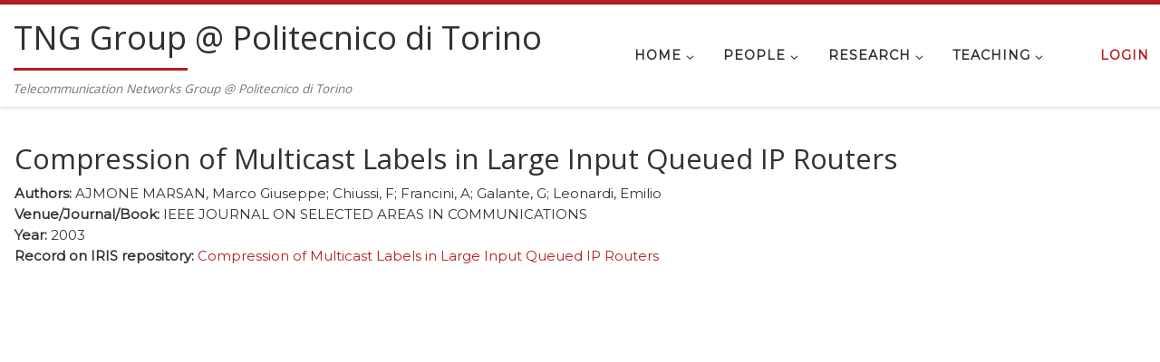

--- FILE ---
content_type: text/html; charset=UTF-8
request_url: https://www.telematica.polito.it/publication/compression-of-multicast-labels-in-large-input-queued-ip-routers-2/
body_size: 48533
content:
<!DOCTYPE html>
<!--[if IE 7]>
<html class="ie ie7" lang="en-US">
<![endif]-->
<!--[if IE 8]>
<html class="ie ie8" lang="en-US">
<![endif]-->
<!--[if !(IE 7) | !(IE 8)  ]><!-->
<html lang="en-US" class="no-js">
<!--<![endif]-->
  <head>
  <meta charset="UTF-8" />
  <meta http-equiv="X-UA-Compatible" content="IE=EDGE" />
  <meta name="viewport" content="width=device-width, initial-scale=1.0" />
  <link rel="profile"  href="https://gmpg.org/xfn/11" />
  <link rel="pingback" href="https://www.telematica.polito.it/wp/xmlrpc.php" />
<script>(function(html){html.className = html.className.replace(/\bno-js\b/,'js')})(document.documentElement);</script>
<title>Compression of Multicast Labels in Large Input Queued IP Routers &#8211; TNG Group @ Politecnico di Torino</title>
<meta name='robots' content='max-image-preview:large' />
<link rel='dns-prefetch' href='//fonts.googleapis.com' />
<link rel='dns-prefetch' href='//s.w.org' />
<link rel="alternate" type="application/rss+xml" title="TNG Group @ Politecnico di Torino &raquo; Feed" href="https://www.telematica.polito.it/feed/" />
<link rel="alternate" type="application/rss+xml" title="TNG Group @ Politecnico di Torino &raquo; Comments Feed" href="https://www.telematica.polito.it/comments/feed/" />
<link rel="alternate" type="application/rss+xml" title="TNG Group @ Politecnico di Torino &raquo; Compression of Multicast Labels in Large Input Queued IP Routers Comments Feed" href="https://www.telematica.polito.it/publication/compression-of-multicast-labels-in-large-input-queued-ip-routers-2/feed/" />
<script>
window._wpemojiSettings = {"baseUrl":"https:\/\/s.w.org\/images\/core\/emoji\/14.0.0\/72x72\/","ext":".png","svgUrl":"https:\/\/s.w.org\/images\/core\/emoji\/14.0.0\/svg\/","svgExt":".svg","source":{"concatemoji":"https:\/\/www.telematica.polito.it\/wp\/wp-includes\/js\/wp-emoji-release.min.js?ver=6.0.1"}};
/*! This file is auto-generated */
!function(e,a,t){var n,r,o,i=a.createElement("canvas"),p=i.getContext&&i.getContext("2d");function s(e,t){var a=String.fromCharCode,e=(p.clearRect(0,0,i.width,i.height),p.fillText(a.apply(this,e),0,0),i.toDataURL());return p.clearRect(0,0,i.width,i.height),p.fillText(a.apply(this,t),0,0),e===i.toDataURL()}function c(e){var t=a.createElement("script");t.src=e,t.defer=t.type="text/javascript",a.getElementsByTagName("head")[0].appendChild(t)}for(o=Array("flag","emoji"),t.supports={everything:!0,everythingExceptFlag:!0},r=0;r<o.length;r++)t.supports[o[r]]=function(e){if(!p||!p.fillText)return!1;switch(p.textBaseline="top",p.font="600 32px Arial",e){case"flag":return s([127987,65039,8205,9895,65039],[127987,65039,8203,9895,65039])?!1:!s([55356,56826,55356,56819],[55356,56826,8203,55356,56819])&&!s([55356,57332,56128,56423,56128,56418,56128,56421,56128,56430,56128,56423,56128,56447],[55356,57332,8203,56128,56423,8203,56128,56418,8203,56128,56421,8203,56128,56430,8203,56128,56423,8203,56128,56447]);case"emoji":return!s([129777,127995,8205,129778,127999],[129777,127995,8203,129778,127999])}return!1}(o[r]),t.supports.everything=t.supports.everything&&t.supports[o[r]],"flag"!==o[r]&&(t.supports.everythingExceptFlag=t.supports.everythingExceptFlag&&t.supports[o[r]]);t.supports.everythingExceptFlag=t.supports.everythingExceptFlag&&!t.supports.flag,t.DOMReady=!1,t.readyCallback=function(){t.DOMReady=!0},t.supports.everything||(n=function(){t.readyCallback()},a.addEventListener?(a.addEventListener("DOMContentLoaded",n,!1),e.addEventListener("load",n,!1)):(e.attachEvent("onload",n),a.attachEvent("onreadystatechange",function(){"complete"===a.readyState&&t.readyCallback()})),(e=t.source||{}).concatemoji?c(e.concatemoji):e.wpemoji&&e.twemoji&&(c(e.twemoji),c(e.wpemoji)))}(window,document,window._wpemojiSettings);
</script>
<style>
img.wp-smiley,
img.emoji {
	display: inline !important;
	border: none !important;
	box-shadow: none !important;
	height: 1em !important;
	width: 1em !important;
	margin: 0 0.07em !important;
	vertical-align: -0.1em !important;
	background: none !important;
	padding: 0 !important;
}
</style>
	<link rel='stylesheet' id='wp-block-library-css'  href='https://www.telematica.polito.it/wp/wp-includes/css/dist/block-library/style.min.css?ver=6.0.1' media='all' />
<style id='global-styles-inline-css'>
body{--wp--preset--color--black: #000000;--wp--preset--color--cyan-bluish-gray: #abb8c3;--wp--preset--color--white: #ffffff;--wp--preset--color--pale-pink: #f78da7;--wp--preset--color--vivid-red: #cf2e2e;--wp--preset--color--luminous-vivid-orange: #ff6900;--wp--preset--color--luminous-vivid-amber: #fcb900;--wp--preset--color--light-green-cyan: #7bdcb5;--wp--preset--color--vivid-green-cyan: #00d084;--wp--preset--color--pale-cyan-blue: #8ed1fc;--wp--preset--color--vivid-cyan-blue: #0693e3;--wp--preset--color--vivid-purple: #9b51e0;--wp--preset--gradient--vivid-cyan-blue-to-vivid-purple: linear-gradient(135deg,rgba(6,147,227,1) 0%,rgb(155,81,224) 100%);--wp--preset--gradient--light-green-cyan-to-vivid-green-cyan: linear-gradient(135deg,rgb(122,220,180) 0%,rgb(0,208,130) 100%);--wp--preset--gradient--luminous-vivid-amber-to-luminous-vivid-orange: linear-gradient(135deg,rgba(252,185,0,1) 0%,rgba(255,105,0,1) 100%);--wp--preset--gradient--luminous-vivid-orange-to-vivid-red: linear-gradient(135deg,rgba(255,105,0,1) 0%,rgb(207,46,46) 100%);--wp--preset--gradient--very-light-gray-to-cyan-bluish-gray: linear-gradient(135deg,rgb(238,238,238) 0%,rgb(169,184,195) 100%);--wp--preset--gradient--cool-to-warm-spectrum: linear-gradient(135deg,rgb(74,234,220) 0%,rgb(151,120,209) 20%,rgb(207,42,186) 40%,rgb(238,44,130) 60%,rgb(251,105,98) 80%,rgb(254,248,76) 100%);--wp--preset--gradient--blush-light-purple: linear-gradient(135deg,rgb(255,206,236) 0%,rgb(152,150,240) 100%);--wp--preset--gradient--blush-bordeaux: linear-gradient(135deg,rgb(254,205,165) 0%,rgb(254,45,45) 50%,rgb(107,0,62) 100%);--wp--preset--gradient--luminous-dusk: linear-gradient(135deg,rgb(255,203,112) 0%,rgb(199,81,192) 50%,rgb(65,88,208) 100%);--wp--preset--gradient--pale-ocean: linear-gradient(135deg,rgb(255,245,203) 0%,rgb(182,227,212) 50%,rgb(51,167,181) 100%);--wp--preset--gradient--electric-grass: linear-gradient(135deg,rgb(202,248,128) 0%,rgb(113,206,126) 100%);--wp--preset--gradient--midnight: linear-gradient(135deg,rgb(2,3,129) 0%,rgb(40,116,252) 100%);--wp--preset--duotone--dark-grayscale: url('#wp-duotone-dark-grayscale');--wp--preset--duotone--grayscale: url('#wp-duotone-grayscale');--wp--preset--duotone--purple-yellow: url('#wp-duotone-purple-yellow');--wp--preset--duotone--blue-red: url('#wp-duotone-blue-red');--wp--preset--duotone--midnight: url('#wp-duotone-midnight');--wp--preset--duotone--magenta-yellow: url('#wp-duotone-magenta-yellow');--wp--preset--duotone--purple-green: url('#wp-duotone-purple-green');--wp--preset--duotone--blue-orange: url('#wp-duotone-blue-orange');--wp--preset--font-size--small: 13px;--wp--preset--font-size--medium: 20px;--wp--preset--font-size--large: 36px;--wp--preset--font-size--x-large: 42px;}.has-black-color{color: var(--wp--preset--color--black) !important;}.has-cyan-bluish-gray-color{color: var(--wp--preset--color--cyan-bluish-gray) !important;}.has-white-color{color: var(--wp--preset--color--white) !important;}.has-pale-pink-color{color: var(--wp--preset--color--pale-pink) !important;}.has-vivid-red-color{color: var(--wp--preset--color--vivid-red) !important;}.has-luminous-vivid-orange-color{color: var(--wp--preset--color--luminous-vivid-orange) !important;}.has-luminous-vivid-amber-color{color: var(--wp--preset--color--luminous-vivid-amber) !important;}.has-light-green-cyan-color{color: var(--wp--preset--color--light-green-cyan) !important;}.has-vivid-green-cyan-color{color: var(--wp--preset--color--vivid-green-cyan) !important;}.has-pale-cyan-blue-color{color: var(--wp--preset--color--pale-cyan-blue) !important;}.has-vivid-cyan-blue-color{color: var(--wp--preset--color--vivid-cyan-blue) !important;}.has-vivid-purple-color{color: var(--wp--preset--color--vivid-purple) !important;}.has-black-background-color{background-color: var(--wp--preset--color--black) !important;}.has-cyan-bluish-gray-background-color{background-color: var(--wp--preset--color--cyan-bluish-gray) !important;}.has-white-background-color{background-color: var(--wp--preset--color--white) !important;}.has-pale-pink-background-color{background-color: var(--wp--preset--color--pale-pink) !important;}.has-vivid-red-background-color{background-color: var(--wp--preset--color--vivid-red) !important;}.has-luminous-vivid-orange-background-color{background-color: var(--wp--preset--color--luminous-vivid-orange) !important;}.has-luminous-vivid-amber-background-color{background-color: var(--wp--preset--color--luminous-vivid-amber) !important;}.has-light-green-cyan-background-color{background-color: var(--wp--preset--color--light-green-cyan) !important;}.has-vivid-green-cyan-background-color{background-color: var(--wp--preset--color--vivid-green-cyan) !important;}.has-pale-cyan-blue-background-color{background-color: var(--wp--preset--color--pale-cyan-blue) !important;}.has-vivid-cyan-blue-background-color{background-color: var(--wp--preset--color--vivid-cyan-blue) !important;}.has-vivid-purple-background-color{background-color: var(--wp--preset--color--vivid-purple) !important;}.has-black-border-color{border-color: var(--wp--preset--color--black) !important;}.has-cyan-bluish-gray-border-color{border-color: var(--wp--preset--color--cyan-bluish-gray) !important;}.has-white-border-color{border-color: var(--wp--preset--color--white) !important;}.has-pale-pink-border-color{border-color: var(--wp--preset--color--pale-pink) !important;}.has-vivid-red-border-color{border-color: var(--wp--preset--color--vivid-red) !important;}.has-luminous-vivid-orange-border-color{border-color: var(--wp--preset--color--luminous-vivid-orange) !important;}.has-luminous-vivid-amber-border-color{border-color: var(--wp--preset--color--luminous-vivid-amber) !important;}.has-light-green-cyan-border-color{border-color: var(--wp--preset--color--light-green-cyan) !important;}.has-vivid-green-cyan-border-color{border-color: var(--wp--preset--color--vivid-green-cyan) !important;}.has-pale-cyan-blue-border-color{border-color: var(--wp--preset--color--pale-cyan-blue) !important;}.has-vivid-cyan-blue-border-color{border-color: var(--wp--preset--color--vivid-cyan-blue) !important;}.has-vivid-purple-border-color{border-color: var(--wp--preset--color--vivid-purple) !important;}.has-vivid-cyan-blue-to-vivid-purple-gradient-background{background: var(--wp--preset--gradient--vivid-cyan-blue-to-vivid-purple) !important;}.has-light-green-cyan-to-vivid-green-cyan-gradient-background{background: var(--wp--preset--gradient--light-green-cyan-to-vivid-green-cyan) !important;}.has-luminous-vivid-amber-to-luminous-vivid-orange-gradient-background{background: var(--wp--preset--gradient--luminous-vivid-amber-to-luminous-vivid-orange) !important;}.has-luminous-vivid-orange-to-vivid-red-gradient-background{background: var(--wp--preset--gradient--luminous-vivid-orange-to-vivid-red) !important;}.has-very-light-gray-to-cyan-bluish-gray-gradient-background{background: var(--wp--preset--gradient--very-light-gray-to-cyan-bluish-gray) !important;}.has-cool-to-warm-spectrum-gradient-background{background: var(--wp--preset--gradient--cool-to-warm-spectrum) !important;}.has-blush-light-purple-gradient-background{background: var(--wp--preset--gradient--blush-light-purple) !important;}.has-blush-bordeaux-gradient-background{background: var(--wp--preset--gradient--blush-bordeaux) !important;}.has-luminous-dusk-gradient-background{background: var(--wp--preset--gradient--luminous-dusk) !important;}.has-pale-ocean-gradient-background{background: var(--wp--preset--gradient--pale-ocean) !important;}.has-electric-grass-gradient-background{background: var(--wp--preset--gradient--electric-grass) !important;}.has-midnight-gradient-background{background: var(--wp--preset--gradient--midnight) !important;}.has-small-font-size{font-size: var(--wp--preset--font-size--small) !important;}.has-medium-font-size{font-size: var(--wp--preset--font-size--medium) !important;}.has-large-font-size{font-size: var(--wp--preset--font-size--large) !important;}.has-x-large-font-size{font-size: var(--wp--preset--font-size--x-large) !important;}
</style>
<link rel='stylesheet' id='czr-font-awesome-css'  href='https://www.telematica.polito.it/app/plugins/customizr-addons/assets/front/css/font-awesome.min.css?ver=CUZROMIZR_VER' media='all' />
<link rel='stylesheet' id='customizr-style-css'  href='https://www.telematica.polito.it/app/themes/customizr/style.css?ver=6.0.1' media='all' />
<link rel='stylesheet' id='customizr-child-style-css'  href='https://www.telematica.polito.it/app/themes/customizr-child/style.css?ver=6.0.1' media='all' />
<link rel='stylesheet' id='wpb-google-fonts-css'  href='https://fonts.googleapis.com/css?family=Montserrat&#038;ver=6.0.1' media='all' />
<link rel='stylesheet' id='customizr-main-css'  href='https://www.telematica.polito.it/app/themes/customizr/assets/front/css/style.min.css?ver=4.4.20' media='all' />
<style id='customizr-main-inline-css'>
::-moz-selection{background-color:#000000}::selection{background-color:#000000}a,.btn-skin:active,.btn-skin:focus,.btn-skin:hover,.btn-skin.inverted,.grid-container__classic .post-type__icon,.post-type__icon:hover .icn-format,.grid-container__classic .post-type__icon:hover .icn-format,[class*='grid-container__'] .entry-title a.czr-title:hover,input[type=checkbox]:checked::before{color:#000000}.czr-css-loader > div ,.btn-skin,.btn-skin:active,.btn-skin:focus,.btn-skin:hover,.btn-skin-h-dark,.btn-skin-h-dark.inverted:active,.btn-skin-h-dark.inverted:focus,.btn-skin-h-dark.inverted:hover{border-color:#000000}.tc-header.border-top{border-top-color:#000000}[class*='grid-container__'] .entry-title a:hover::after,.grid-container__classic .post-type__icon,.btn-skin,.btn-skin.inverted:active,.btn-skin.inverted:focus,.btn-skin.inverted:hover,.btn-skin-h-dark,.btn-skin-h-dark.inverted:active,.btn-skin-h-dark.inverted:focus,.btn-skin-h-dark.inverted:hover,.sidebar .widget-title::after,input[type=radio]:checked::before{background-color:#000000}.btn-skin-light:active,.btn-skin-light:focus,.btn-skin-light:hover,.btn-skin-light.inverted{color:#262626}input:not([type='submit']):not([type='button']):not([type='number']):not([type='checkbox']):not([type='radio']):focus,textarea:focus,.btn-skin-light,.btn-skin-light.inverted,.btn-skin-light:active,.btn-skin-light:focus,.btn-skin-light:hover,.btn-skin-light.inverted:active,.btn-skin-light.inverted:focus,.btn-skin-light.inverted:hover{border-color:#262626}.btn-skin-light,.btn-skin-light.inverted:active,.btn-skin-light.inverted:focus,.btn-skin-light.inverted:hover{background-color:#262626}.btn-skin-lightest:active,.btn-skin-lightest:focus,.btn-skin-lightest:hover,.btn-skin-lightest.inverted{color:#333333}.btn-skin-lightest,.btn-skin-lightest.inverted,.btn-skin-lightest:active,.btn-skin-lightest:focus,.btn-skin-lightest:hover,.btn-skin-lightest.inverted:active,.btn-skin-lightest.inverted:focus,.btn-skin-lightest.inverted:hover{border-color:#333333}.btn-skin-lightest,.btn-skin-lightest.inverted:active,.btn-skin-lightest.inverted:focus,.btn-skin-lightest.inverted:hover{background-color:#333333}.pagination,a:hover,a:focus,a:active,.btn-skin-dark:active,.btn-skin-dark:focus,.btn-skin-dark:hover,.btn-skin-dark.inverted,.btn-skin-dark-oh:active,.btn-skin-dark-oh:focus,.btn-skin-dark-oh:hover,.post-info a:not(.btn):hover,.grid-container__classic .post-type__icon .icn-format,[class*='grid-container__'] .hover .entry-title a,.widget-area a:not(.btn):hover,a.czr-format-link:hover,.format-link.hover a.czr-format-link,button[type=submit]:hover,button[type=submit]:active,button[type=submit]:focus,input[type=submit]:hover,input[type=submit]:active,input[type=submit]:focus,.tabs .nav-link:hover,.tabs .nav-link.active,.tabs .nav-link.active:hover,.tabs .nav-link.active:focus{color:#000000}.grid-container__classic.tc-grid-border .grid__item,.btn-skin-dark,.btn-skin-dark.inverted,button[type=submit],input[type=submit],.btn-skin-dark:active,.btn-skin-dark:focus,.btn-skin-dark:hover,.btn-skin-dark.inverted:active,.btn-skin-dark.inverted:focus,.btn-skin-dark.inverted:hover,.btn-skin-h-dark:active,.btn-skin-h-dark:focus,.btn-skin-h-dark:hover,.btn-skin-h-dark.inverted,.btn-skin-h-dark.inverted,.btn-skin-h-dark.inverted,.btn-skin-dark-oh:active,.btn-skin-dark-oh:focus,.btn-skin-dark-oh:hover,.btn-skin-dark-oh.inverted:active,.btn-skin-dark-oh.inverted:focus,.btn-skin-dark-oh.inverted:hover,button[type=submit]:hover,button[type=submit]:active,button[type=submit]:focus,input[type=submit]:hover,input[type=submit]:active,input[type=submit]:focus{border-color:#000000}.btn-skin-dark,.btn-skin-dark.inverted:active,.btn-skin-dark.inverted:focus,.btn-skin-dark.inverted:hover,.btn-skin-h-dark:active,.btn-skin-h-dark:focus,.btn-skin-h-dark:hover,.btn-skin-h-dark.inverted,.btn-skin-h-dark.inverted,.btn-skin-h-dark.inverted,.btn-skin-dark-oh.inverted:active,.btn-skin-dark-oh.inverted:focus,.btn-skin-dark-oh.inverted:hover,.grid-container__classic .post-type__icon:hover,button[type=submit],input[type=submit],.czr-link-hover-underline .widgets-list-layout-links a:not(.btn)::before,.czr-link-hover-underline .widget_archive a:not(.btn)::before,.czr-link-hover-underline .widget_nav_menu a:not(.btn)::before,.czr-link-hover-underline .widget_rss ul a:not(.btn)::before,.czr-link-hover-underline .widget_recent_entries a:not(.btn)::before,.czr-link-hover-underline .widget_categories a:not(.btn)::before,.czr-link-hover-underline .widget_meta a:not(.btn)::before,.czr-link-hover-underline .widget_recent_comments a:not(.btn)::before,.czr-link-hover-underline .widget_pages a:not(.btn)::before,.czr-link-hover-underline .widget_calendar a:not(.btn)::before,[class*='grid-container__'] .hover .entry-title a::after,a.czr-format-link::before,.comment-author a::before,.comment-link::before,.tabs .nav-link.active::before{background-color:#000000}.btn-skin-dark-shaded:active,.btn-skin-dark-shaded:focus,.btn-skin-dark-shaded:hover,.btn-skin-dark-shaded.inverted{background-color:rgba(0,0,0,0.2)}.btn-skin-dark-shaded,.btn-skin-dark-shaded.inverted:active,.btn-skin-dark-shaded.inverted:focus,.btn-skin-dark-shaded.inverted:hover{background-color:rgba(0,0,0,0.8)}.navbar-brand,.header-tagline,h1,h2,h3,.tc-dropcap { font-family : 'Open Sans'; }
body { font-family : 'Open Sans'; }

.tc-header.border-top { border-top-width: 5px; border-top-style: solid }
#czr-push-footer { display: none; visibility: hidden; }
        .czr-sticky-footer #czr-push-footer.sticky-footer-enabled { display: block; }
        
</style>
<script src='https://www.telematica.polito.it/wp/wp-includes/js/jquery/jquery.min.js?ver=3.6.0' id='jquery-core-js'></script>
<script src='https://www.telematica.polito.it/wp/wp-includes/js/jquery/jquery-migrate.min.js?ver=3.3.2' id='jquery-migrate-js'></script>
<script src='https://www.telematica.polito.it/app/themes/customizr/assets/front/js/libs/modernizr.min.js?ver=4.4.20' id='modernizr-js'></script>
<script src='https://www.telematica.polito.it/wp/wp-includes/js/underscore.min.js?ver=1.13.3' id='underscore-js'></script>
<script id='tc-scripts-js-extra'>
var CZRParams = {"assetsPath":"https:\/\/www.telematica.polito.it\/app\/themes\/customizr\/assets\/front\/","mainScriptUrl":"https:\/\/www.telematica.polito.it\/app\/themes\/customizr\/assets\/front\/js\/tc-scripts.min.js?4.4.20","deferFontAwesome":"1","fontAwesomeUrl":"https:\/\/www.telematica.polito.it\/app\/themes\/customizr\/assets\/shared\/fonts\/fa\/css\/fontawesome-all.min.css?4.4.20","_disabled":[],"centerSliderImg":"1","isLightBoxEnabled":"1","SmoothScroll":{"Enabled":true,"Options":{"touchpadSupport":false}},"isAnchorScrollEnabled":"","anchorSmoothScrollExclude":{"simple":["[class*=edd]",".carousel-control","[data-toggle=\"modal\"]","[data-toggle=\"dropdown\"]","[data-toggle=\"czr-dropdown\"]","[data-toggle=\"tooltip\"]","[data-toggle=\"popover\"]","[data-toggle=\"collapse\"]","[data-toggle=\"czr-collapse\"]","[data-toggle=\"tab\"]","[data-toggle=\"pill\"]","[data-toggle=\"czr-pill\"]","[class*=upme]","[class*=um-]"],"deep":{"classes":[],"ids":[]}},"timerOnScrollAllBrowsers":"1","centerAllImg":"1","HasComments":"","LoadModernizr":"1","stickyHeader":"","extLinksStyle":"","extLinksTargetExt":"","extLinksSkipSelectors":{"classes":["btn","button"],"ids":[]},"dropcapEnabled":"","dropcapWhere":{"post":"","page":""},"dropcapMinWords":"","dropcapSkipSelectors":{"tags":["IMG","IFRAME","H1","H2","H3","H4","H5","H6","BLOCKQUOTE","UL","OL"],"classes":["btn"],"id":[]},"imgSmartLoadEnabled":"","imgSmartLoadOpts":{"parentSelectors":["[class*=grid-container], .article-container",".__before_main_wrapper",".widget-front",".post-related-articles",".tc-singular-thumbnail-wrapper",".sek-module-inner"],"opts":{"excludeImg":[".tc-holder-img"]}},"imgSmartLoadsForSliders":"1","pluginCompats":[],"isWPMobile":"","menuStickyUserSettings":{"desktop":"stick_up","mobile":"stick_up"},"adminAjaxUrl":"https:\/\/www.telematica.polito.it\/wp\/wp-admin\/admin-ajax.php","ajaxUrl":"https:\/\/www.telematica.polito.it\/?czrajax=1","frontNonce":{"id":"CZRFrontNonce","handle":"533450ce72"},"isDevMode":"","isModernStyle":"1","i18n":{"Permanently dismiss":"Permanently dismiss"},"frontNotifications":{"welcome":{"enabled":false,"content":"","dismissAction":"dismiss_welcome_note_front"}},"preloadGfonts":"1","googleFonts":"Open+Sans","version":"4.4.20"};
</script>
<script src='https://www.telematica.polito.it/app/themes/customizr/assets/front/js/tc-scripts.min.js?ver=4.4.20' id='tc-scripts-js' defer></script>
<link rel="https://api.w.org/" href="https://www.telematica.polito.it/wp-json/" /><link rel="alternate" type="application/json" href="https://www.telematica.polito.it/wp-json/wp/v2/publication/10269" /><link rel="EditURI" type="application/rsd+xml" title="RSD" href="https://www.telematica.polito.it/wp/xmlrpc.php?rsd" />
<link rel="wlwmanifest" type="application/wlwmanifest+xml" href="https://www.telematica.polito.it/wp/wp-includes/wlwmanifest.xml" /> 
<meta name="generator" content="WordPress 6.0.1" />
<link rel="canonical" href="https://www.telematica.polito.it/publication/compression-of-multicast-labels-in-large-input-queued-ip-routers-2/" />
<link rel='shortlink' href='https://www.telematica.polito.it/?p=10269' />
<link rel="alternate" type="application/json+oembed" href="https://www.telematica.polito.it/wp-json/oembed/1.0/embed?url=https%3A%2F%2Fwww.telematica.polito.it%2Fpublication%2Fcompression-of-multicast-labels-in-large-input-queued-ip-routers-2%2F" />
<link rel="alternate" type="text/xml+oembed" href="https://www.telematica.polito.it/wp-json/oembed/1.0/embed?url=https%3A%2F%2Fwww.telematica.polito.it%2Fpublication%2Fcompression-of-multicast-labels-in-large-input-queued-ip-routers-2%2F&#038;format=xml" />
<!-- Stream WordPress user activity plugin v3.9.0 -->
              <link rel="preload" as="font" type="font/woff2" href="https://www.telematica.polito.it/app/themes/customizr/assets/shared/fonts/customizr/customizr.woff2?128396981" crossorigin="anonymous"/>
                  <style type="text/css">
        .entry-content.share { padding-right: 100px; min-height: 354px; /* share buttons height */ position: relative; }
        .entry.share .entry-inner { float: left; width: 100%; }
        /*  single : sharrre
        /* ------------------------------------ */
        .sharrre-container { float: right; width: 50px; padding: 0 10px; margin-right: -100px;
        -webkit-border-radius: 4px; border-radius: 4px; }
        .sharrre-container span { color: #aaa; display: block; text-align: center; text-transform: uppercase; font-size: 11px; }
        .sharrre { padding: 10px 0 0; }
        .sharrre .box { width: 50px; display: block; text-decoration: none;}
        .sharrre .count { background: #eee; color: #333; display: block; font-size: 15px; font-weight: 600; line-height: 30px; position: relative; text-align: center;
        -webkit-border-radius: 4px; border-radius: 4px; }
        .sharrre .count:after { content:''; display: block; position: absolute; left: 49%; width: 0; height: 0; border: solid 6px transparent; border-top-color: #eee; margin-left: -6px; bottom: -12px; }
        .sharrre .share { display: block; font-size: 28px; font-weight: 600; line-height: 32px; margin-top: 12px; padding: 0; text-align: center; text-decoration: none; }
        .sharrre .box .share,
        .sharrre .box .count { -webkit-transition: all .3s ease; transition: all .3s ease; }
        .sharrre .box:hover .share,
        .sharrre .box:hover .count { color: #444!important; }
        .sharrre#twitter .share,
        .sharrre#twitter .box .count { color: #00acee; }
        .sharrre#facebook .share,
        .sharrre#facebook .box .count { color: #3b5999; }
        .sharrre#googleplus .share,
        .sharrre#googleplus .box .count { color: #cd483c; }
        .sharrre#pinterest .share,
        .sharrre#pinterest .box .count { color: #ca2128; }
        @media only screen and (max-width: 767px) {
          /*.sharrre-container { position: relative; float: left; width: auto; padding: 0; margin: 20px 0 0; }
          .sharrre-container span { text-align: left; }
          .sharrre-container > div { float: left; margin-right: 10px; }*/
        }
        @media only screen and (max-width: 479px) {
          /* Don't display the sharre bar */
          .sharrre-container { display: none;}
          .entry-content.share { padding-right: 0; }
        }
      </style>
    		<style id="wp-custom-css">
			.primary-navbar__row {
	background-color : white;
} 		</style>
		</head>

  <body class="publication-template-default single single-publication postid-10269 wp-embed-responsive czr-link-hover-underline header-skin-light footer-skin-dark czr-no-sidebar tc-center-images czr-full-layout customizr-4-4-20-with-child-theme czr-sticky-footer">
    <svg xmlns="http://www.w3.org/2000/svg" viewBox="0 0 0 0" width="0" height="0" focusable="false" role="none" style="visibility: hidden; position: absolute; left: -9999px; overflow: hidden;" ><defs><filter id="wp-duotone-dark-grayscale"><feColorMatrix color-interpolation-filters="sRGB" type="matrix" values=" .299 .587 .114 0 0 .299 .587 .114 0 0 .299 .587 .114 0 0 .299 .587 .114 0 0 " /><feComponentTransfer color-interpolation-filters="sRGB" ><feFuncR type="table" tableValues="0 0.49803921568627" /><feFuncG type="table" tableValues="0 0.49803921568627" /><feFuncB type="table" tableValues="0 0.49803921568627" /><feFuncA type="table" tableValues="1 1" /></feComponentTransfer><feComposite in2="SourceGraphic" operator="in" /></filter></defs></svg><svg xmlns="http://www.w3.org/2000/svg" viewBox="0 0 0 0" width="0" height="0" focusable="false" role="none" style="visibility: hidden; position: absolute; left: -9999px; overflow: hidden;" ><defs><filter id="wp-duotone-grayscale"><feColorMatrix color-interpolation-filters="sRGB" type="matrix" values=" .299 .587 .114 0 0 .299 .587 .114 0 0 .299 .587 .114 0 0 .299 .587 .114 0 0 " /><feComponentTransfer color-interpolation-filters="sRGB" ><feFuncR type="table" tableValues="0 1" /><feFuncG type="table" tableValues="0 1" /><feFuncB type="table" tableValues="0 1" /><feFuncA type="table" tableValues="1 1" /></feComponentTransfer><feComposite in2="SourceGraphic" operator="in" /></filter></defs></svg><svg xmlns="http://www.w3.org/2000/svg" viewBox="0 0 0 0" width="0" height="0" focusable="false" role="none" style="visibility: hidden; position: absolute; left: -9999px; overflow: hidden;" ><defs><filter id="wp-duotone-purple-yellow"><feColorMatrix color-interpolation-filters="sRGB" type="matrix" values=" .299 .587 .114 0 0 .299 .587 .114 0 0 .299 .587 .114 0 0 .299 .587 .114 0 0 " /><feComponentTransfer color-interpolation-filters="sRGB" ><feFuncR type="table" tableValues="0.54901960784314 0.98823529411765" /><feFuncG type="table" tableValues="0 1" /><feFuncB type="table" tableValues="0.71764705882353 0.25490196078431" /><feFuncA type="table" tableValues="1 1" /></feComponentTransfer><feComposite in2="SourceGraphic" operator="in" /></filter></defs></svg><svg xmlns="http://www.w3.org/2000/svg" viewBox="0 0 0 0" width="0" height="0" focusable="false" role="none" style="visibility: hidden; position: absolute; left: -9999px; overflow: hidden;" ><defs><filter id="wp-duotone-blue-red"><feColorMatrix color-interpolation-filters="sRGB" type="matrix" values=" .299 .587 .114 0 0 .299 .587 .114 0 0 .299 .587 .114 0 0 .299 .587 .114 0 0 " /><feComponentTransfer color-interpolation-filters="sRGB" ><feFuncR type="table" tableValues="0 1" /><feFuncG type="table" tableValues="0 0.27843137254902" /><feFuncB type="table" tableValues="0.5921568627451 0.27843137254902" /><feFuncA type="table" tableValues="1 1" /></feComponentTransfer><feComposite in2="SourceGraphic" operator="in" /></filter></defs></svg><svg xmlns="http://www.w3.org/2000/svg" viewBox="0 0 0 0" width="0" height="0" focusable="false" role="none" style="visibility: hidden; position: absolute; left: -9999px; overflow: hidden;" ><defs><filter id="wp-duotone-midnight"><feColorMatrix color-interpolation-filters="sRGB" type="matrix" values=" .299 .587 .114 0 0 .299 .587 .114 0 0 .299 .587 .114 0 0 .299 .587 .114 0 0 " /><feComponentTransfer color-interpolation-filters="sRGB" ><feFuncR type="table" tableValues="0 0" /><feFuncG type="table" tableValues="0 0.64705882352941" /><feFuncB type="table" tableValues="0 1" /><feFuncA type="table" tableValues="1 1" /></feComponentTransfer><feComposite in2="SourceGraphic" operator="in" /></filter></defs></svg><svg xmlns="http://www.w3.org/2000/svg" viewBox="0 0 0 0" width="0" height="0" focusable="false" role="none" style="visibility: hidden; position: absolute; left: -9999px; overflow: hidden;" ><defs><filter id="wp-duotone-magenta-yellow"><feColorMatrix color-interpolation-filters="sRGB" type="matrix" values=" .299 .587 .114 0 0 .299 .587 .114 0 0 .299 .587 .114 0 0 .299 .587 .114 0 0 " /><feComponentTransfer color-interpolation-filters="sRGB" ><feFuncR type="table" tableValues="0.78039215686275 1" /><feFuncG type="table" tableValues="0 0.94901960784314" /><feFuncB type="table" tableValues="0.35294117647059 0.47058823529412" /><feFuncA type="table" tableValues="1 1" /></feComponentTransfer><feComposite in2="SourceGraphic" operator="in" /></filter></defs></svg><svg xmlns="http://www.w3.org/2000/svg" viewBox="0 0 0 0" width="0" height="0" focusable="false" role="none" style="visibility: hidden; position: absolute; left: -9999px; overflow: hidden;" ><defs><filter id="wp-duotone-purple-green"><feColorMatrix color-interpolation-filters="sRGB" type="matrix" values=" .299 .587 .114 0 0 .299 .587 .114 0 0 .299 .587 .114 0 0 .299 .587 .114 0 0 " /><feComponentTransfer color-interpolation-filters="sRGB" ><feFuncR type="table" tableValues="0.65098039215686 0.40392156862745" /><feFuncG type="table" tableValues="0 1" /><feFuncB type="table" tableValues="0.44705882352941 0.4" /><feFuncA type="table" tableValues="1 1" /></feComponentTransfer><feComposite in2="SourceGraphic" operator="in" /></filter></defs></svg><svg xmlns="http://www.w3.org/2000/svg" viewBox="0 0 0 0" width="0" height="0" focusable="false" role="none" style="visibility: hidden; position: absolute; left: -9999px; overflow: hidden;" ><defs><filter id="wp-duotone-blue-orange"><feColorMatrix color-interpolation-filters="sRGB" type="matrix" values=" .299 .587 .114 0 0 .299 .587 .114 0 0 .299 .587 .114 0 0 .299 .587 .114 0 0 " /><feComponentTransfer color-interpolation-filters="sRGB" ><feFuncR type="table" tableValues="0.098039215686275 1" /><feFuncG type="table" tableValues="0 0.66274509803922" /><feFuncB type="table" tableValues="0.84705882352941 0.41960784313725" /><feFuncA type="table" tableValues="1 1" /></feComponentTransfer><feComposite in2="SourceGraphic" operator="in" /></filter></defs></svg>      <a class="screen-reader-text skip-link" href="#content">Skip to content</a>
    
    
    <div id="tc-page-wrap" class="">

      <header class="tpnav-header__header tc-header sl-logo_left sticky-brand-shrink-on sticky-transparent border-top czr-submenu-fade czr-submenu-move" >
        <div class="primary-navbar__wrapper d-none d-lg-block has-horizontal-menu desktop-sticky" >
  <div class="container-fluid">
    <div class="row align-items-center flex-row primary-navbar__row">
      <div class="branding__container col col-auto" >
  <div class="branding align-items-center flex-column ">
    <div class="branding-row d-flex flex-row align-items-center align-self-start">
      <span class="navbar-brand col-auto " >
    <a class="navbar-brand-sitename  czr-underline" href="https://www.telematica.polito.it/">
    <span>TNG Group @ Politecnico di Torino</span>
  </a>
</span>
      </div>
    <span class="header-tagline " >
  Telecommunication Networks Group @ Politecnico di Torino</span>

  </div>
</div>
      <div class="primary-nav__container justify-content-lg-around col col-lg-auto flex-lg-column" >
  <div class="primary-nav__wrapper flex-lg-row align-items-center justify-content-end">
              <nav class="primary-nav__nav col" id="primary-nav">
          <div class="nav__menu-wrapper primary-nav__menu-wrapper justify-content-end czr-open-on-hover" >
<ul id="main-menu" class="primary-nav__menu regular-nav nav__menu nav"><li id="menu-item-86" class="menu-item menu-item-type-post_type menu-item-object-page menu-item-home menu-item-has-children czr-dropdown menu-item-86"><a data-toggle="czr-dropdown" aria-haspopup="true" aria-expanded="false" href="https://www.telematica.polito.it/" class="nav__link"><span class="nav__title">Home</span><span class="caret__dropdown-toggler"><i class="icn-down-small"></i></span></a>
<ul class="dropdown-menu czr-dropdown-menu">
	<li id="menu-item-96" class="menu-item menu-item-type-post_type menu-item-object-page dropdown-item menu-item-96"><a href="https://www.telematica.polito.it/how-to-reach-us/" class="nav__link"><span class="nav__title">Visiting us</span></a></li>
</ul>
</li>
<li id="menu-item-97" class="menu-item menu-item-type-post_type menu-item-object-page menu-item-has-children czr-dropdown menu-item-97"><a data-toggle="czr-dropdown" aria-haspopup="true" aria-expanded="false" href="https://www.telematica.polito.it/people/" class="nav__link"><span class="nav__title">People</span><span class="caret__dropdown-toggler"><i class="icn-down-small"></i></span></a>
<ul class="dropdown-menu czr-dropdown-menu">
	<li id="menu-item-4317" class="menu-item menu-item-type-custom menu-item-object-custom dropdown-item menu-item-4317"><a href="https://www.telematica.polito.it/position/faculty/" class="nav__link"><span class="nav__title">Faculty</span></a></li>
	<li id="menu-item-4448" class="menu-item menu-item-type-custom menu-item-object-custom dropdown-item menu-item-4448"><a href="https://www.telematica.polito.it/position/postdoc/" class="nav__link"><span class="nav__title">PostDoc</span></a></li>
	<li id="menu-item-4449" class="menu-item menu-item-type-custom menu-item-object-custom dropdown-item menu-item-4449"><a href="https://www.telematica.polito.it/position/phd-student" class="nav__link"><span class="nav__title">PhD students</span></a></li>
	<li id="menu-item-4450" class="menu-item menu-item-type-custom menu-item-object-custom dropdown-item menu-item-4450"><a href="https://www.telematica.polito.it/position/former-members/" class="nav__link"><span class="nav__title">Former members</span></a></li>
	<li id="menu-item-8514" class="menu-item menu-item-type-custom menu-item-object-custom dropdown-item menu-item-8514"><a href="https://www.telematica.polito.it/position/visitors" class="nav__link"><span class="nav__title">Visitors</span></a></li>
	<li id="menu-item-8118" class="menu-item menu-item-type-post_type menu-item-object-page dropdown-item menu-item-8118"><a href="https://www.telematica.polito.it/past-phd-students/" class="nav__link"><span class="nav__title">Past PhD students</span></a></li>
</ul>
</li>
<li id="menu-item-108" class="menu-item menu-item-type-post_type menu-item-object-page menu-item-has-children czr-dropdown menu-item-108"><a data-toggle="czr-dropdown" aria-haspopup="true" aria-expanded="false" href="https://www.telematica.polito.it/research/" class="nav__link"><span class="nav__title">Research</span><span class="caret__dropdown-toggler"><i class="icn-down-small"></i></span></a>
<ul class="dropdown-menu czr-dropdown-menu">
	<li id="menu-item-12201" class="menu-item menu-item-type-post_type menu-item-object-page dropdown-item menu-item-12201"><a href="https://www.telematica.polito.it/research-areas/" class="nav__link"><span class="nav__title">Research Areas</span></a></li>
	<li id="menu-item-99" class="menu-item menu-item-type-post_type menu-item-object-page dropdown-item menu-item-99"><a href="https://www.telematica.polito.it/phd-new-applications/" class="nav__link"><span class="nav__title">PhD new applications</span></a></li>
	<li id="menu-item-9064" class="menu-item menu-item-type-post_type menu-item-object-page dropdown-item menu-item-9064"><a href="https://www.telematica.polito.it/projects/" class="nav__link"><span class="nav__title">Projects</span></a></li>
</ul>
</li>
<li id="menu-item-111" class="menu-item menu-item-type-post_type menu-item-object-page menu-item-has-children czr-dropdown menu-item-111"><a data-toggle="czr-dropdown" aria-haspopup="true" aria-expanded="false" href="https://www.telematica.polito.it/teaching/" class="nav__link"><span class="nav__title">Teaching</span><span class="caret__dropdown-toggler"><i class="icn-down-small"></i></span></a>
<ul class="dropdown-menu czr-dropdown-menu">
	<li id="menu-item-114" class="menu-item menu-item-type-post_type menu-item-object-page dropdown-item menu-item-114"><a href="https://www.telematica.polito.it/theses/" class="nav__link"><span class="nav__title">Theses</span></a></li>
</ul>
</li>
<li style="margin:0.7em 0.7em 0 3em;"><a href="https://www.telematica.polito.it/wp/wp-login.php">Login</a></li></ul></div>        </nav>
      </div>
</div>
    </div>
  </div>
</div>    <div class="mobile-navbar__wrapper d-lg-none mobile-sticky" >
    <div class="branding__container justify-content-between align-items-center container-fluid" >
  <div class="branding flex-column">
    <div class="branding-row d-flex align-self-start flex-row align-items-center">
      <span class="navbar-brand col-auto " >
    <a class="navbar-brand-sitename  czr-underline" href="https://www.telematica.polito.it/">
    <span>TNG Group @ Politecnico di Torino</span>
  </a>
</span>
    </div>
      </div>
  <div class="mobile-utils__wrapper nav__utils regular-nav">
    <ul class="nav utils row flex-row flex-nowrap">
      <li class="nav__search " >
  <a href="#" class="search-toggle_btn icn-search czr-dropdown" data-aria-haspopup="true" aria-expanded="false"><span class="sr-only">Search</span></a>
        <div class="czr-search-expand">
      <div class="czr-search-expand-inner"><div class="search-form__container " >
  <form action="https://www.telematica.polito.it/" method="get" class="czr-form search-form">
    <div class="form-group czr-focus">
            <label for="s-6971f6c3da4fb" id="lsearch-6971f6c3da4fb">
        <span class="screen-reader-text">Search</span>
        <input id="s-6971f6c3da4fb" class="form-control czr-search-field" name="s" type="search" value="" aria-describedby="lsearch-6971f6c3da4fb" placeholder="Search &hellip;">
      </label>
      <button type="submit" class="button"><i class="icn-search"></i><span class="screen-reader-text">Search &hellip;</span></button>
    </div>
  </form>
</div></div>
    </div>
        <ul class="dropdown-menu czr-dropdown-menu">
      <li class="header-search__container container-fluid">
  <div class="search-form__container " >
  <form action="https://www.telematica.polito.it/" method="get" class="czr-form search-form">
    <div class="form-group czr-focus">
            <label for="s-6971f6c3da6c5" id="lsearch-6971f6c3da6c5">
        <span class="screen-reader-text">Search</span>
        <input id="s-6971f6c3da6c5" class="form-control czr-search-field" name="s" type="search" value="" aria-describedby="lsearch-6971f6c3da6c5" placeholder="Search &hellip;">
      </label>
      <button type="submit" class="button"><i class="icn-search"></i><span class="screen-reader-text">Search &hellip;</span></button>
    </div>
  </form>
</div></li>    </ul>
  </li>
<li class="hamburger-toggler__container " >
  <button class="ham-toggler-menu czr-collapsed" data-toggle="czr-collapse" data-target="#mobile-nav"><span class="ham__toggler-span-wrapper"><span class="line line-1"></span><span class="line line-2"></span><span class="line line-3"></span></span><span class="screen-reader-text">Menu</span></button>
</li>
    </ul>
  </div>
</div>
<div class="mobile-nav__container " >
   <nav class="mobile-nav__nav flex-column czr-collapse" id="mobile-nav">
      <div class="mobile-nav__inner container-fluid">
      <div class="nav__menu-wrapper mobile-nav__menu-wrapper czr-open-on-click" >
<ul id="mobile-nav-menu" class="mobile-nav__menu vertical-nav nav__menu flex-column nav"><li class="menu-item menu-item-type-post_type menu-item-object-page menu-item-home menu-item-has-children czr-dropdown menu-item-86"><span class="display-flex nav__link-wrapper align-items-start"><a href="https://www.telematica.polito.it/" class="nav__link"><span class="nav__title">Home</span></a><button data-toggle="czr-dropdown" aria-haspopup="true" aria-expanded="false" class="caret__dropdown-toggler czr-btn-link"><i class="icn-down-small"></i></button></span>
<ul class="dropdown-menu czr-dropdown-menu">
	<li class="menu-item menu-item-type-post_type menu-item-object-page dropdown-item menu-item-96"><a href="https://www.telematica.polito.it/how-to-reach-us/" class="nav__link"><span class="nav__title">Visiting us</span></a></li>
</ul>
</li>
<li class="menu-item menu-item-type-post_type menu-item-object-page menu-item-has-children czr-dropdown menu-item-97"><span class="display-flex nav__link-wrapper align-items-start"><a href="https://www.telematica.polito.it/people/" class="nav__link"><span class="nav__title">People</span></a><button data-toggle="czr-dropdown" aria-haspopup="true" aria-expanded="false" class="caret__dropdown-toggler czr-btn-link"><i class="icn-down-small"></i></button></span>
<ul class="dropdown-menu czr-dropdown-menu">
	<li class="menu-item menu-item-type-custom menu-item-object-custom dropdown-item menu-item-4317"><a href="https://www.telematica.polito.it/position/faculty/" class="nav__link"><span class="nav__title">Faculty</span></a></li>
	<li class="menu-item menu-item-type-custom menu-item-object-custom dropdown-item menu-item-4448"><a href="https://www.telematica.polito.it/position/postdoc/" class="nav__link"><span class="nav__title">PostDoc</span></a></li>
	<li class="menu-item menu-item-type-custom menu-item-object-custom dropdown-item menu-item-4449"><a href="https://www.telematica.polito.it/position/phd-student" class="nav__link"><span class="nav__title">PhD students</span></a></li>
	<li class="menu-item menu-item-type-custom menu-item-object-custom dropdown-item menu-item-4450"><a href="https://www.telematica.polito.it/position/former-members/" class="nav__link"><span class="nav__title">Former members</span></a></li>
	<li class="menu-item menu-item-type-custom menu-item-object-custom dropdown-item menu-item-8514"><a href="https://www.telematica.polito.it/position/visitors" class="nav__link"><span class="nav__title">Visitors</span></a></li>
	<li class="menu-item menu-item-type-post_type menu-item-object-page dropdown-item menu-item-8118"><a href="https://www.telematica.polito.it/past-phd-students/" class="nav__link"><span class="nav__title">Past PhD students</span></a></li>
</ul>
</li>
<li class="menu-item menu-item-type-post_type menu-item-object-page menu-item-has-children czr-dropdown menu-item-108"><span class="display-flex nav__link-wrapper align-items-start"><a href="https://www.telematica.polito.it/research/" class="nav__link"><span class="nav__title">Research</span></a><button data-toggle="czr-dropdown" aria-haspopup="true" aria-expanded="false" class="caret__dropdown-toggler czr-btn-link"><i class="icn-down-small"></i></button></span>
<ul class="dropdown-menu czr-dropdown-menu">
	<li class="menu-item menu-item-type-post_type menu-item-object-page dropdown-item menu-item-12201"><a href="https://www.telematica.polito.it/research-areas/" class="nav__link"><span class="nav__title">Research Areas</span></a></li>
	<li class="menu-item menu-item-type-post_type menu-item-object-page dropdown-item menu-item-99"><a href="https://www.telematica.polito.it/phd-new-applications/" class="nav__link"><span class="nav__title">PhD new applications</span></a></li>
	<li class="menu-item menu-item-type-post_type menu-item-object-page dropdown-item menu-item-9064"><a href="https://www.telematica.polito.it/projects/" class="nav__link"><span class="nav__title">Projects</span></a></li>
</ul>
</li>
<li class="menu-item menu-item-type-post_type menu-item-object-page menu-item-has-children czr-dropdown menu-item-111"><span class="display-flex nav__link-wrapper align-items-start"><a href="https://www.telematica.polito.it/teaching/" class="nav__link"><span class="nav__title">Teaching</span></a><button data-toggle="czr-dropdown" aria-haspopup="true" aria-expanded="false" class="caret__dropdown-toggler czr-btn-link"><i class="icn-down-small"></i></button></span>
<ul class="dropdown-menu czr-dropdown-menu">
	<li class="menu-item menu-item-type-post_type menu-item-object-page dropdown-item menu-item-114"><a href="https://www.telematica.polito.it/theses/" class="nav__link"><span class="nav__title">Theses</span></a></li>
</ul>
</li>
<li style="margin:0.7em 0.7em 0 3em;"><a href="https://www.telematica.polito.it/wp/wp-login.php">Login</a></li></ul></div>      </div>
  </nav>
</div></div></header>

<div id="single-publication">

<h2>Compression of Multicast Labels in Large Input Queued IP Routers</h2><ul><li><strong>Authors: </strong>AJMONE MARSAN, Marco Giuseppe; Chiussi, F; Francini, A; Galante, G; Leonardi, Emilio</li><li><strong>Venue/Journal/Book: </strong>IEEE JOURNAL ON SELECTED AREAS IN COMMUNICATIONS</li><li><strong>Year: </strong>2003 </li><li><strong>Record on IRIS repository: </strong><a href='https://iris.polito.it/handle/11583/1401857'>Compression of Multicast Labels in Large Input Queued IP Routers</a></li></ul>


</div>


<footer id="footer" class="footer__wrapper" >
  <div id="colophon" class="colophon " >
  <div class="container-fluid">
    <div class="colophon__row row flex-row justify-content-between">
      <div class="col-12 col-sm-auto">
        <div id="footer__credits" class="footer__credits" >
  <p class="czr-copyright">
    <span class="czr-copyright-text">&copy;&nbsp;2026&nbsp;</span><a class="czr-copyright-link" href="https://www.telematica.polito.it" title="TNG Group @ Politecnico di Torino">TNG Group @ Politecnico di Torino</a><span class="czr-rights-text">&nbsp;&ndash;&nbsp;All rights reserved</span>
  </p>
  <p class="czr-credits">
    <span class="czr-designer">
      <span class="czr-wp-powered"><span class="czr-wp-powered-text">Powered by&nbsp;</span><a class="czr-wp-powered-link" title="Powered by WordPress" href="https://wordpress.org/" target="_blank" rel="noopener noreferrer">WP</a></span><span class="czr-designer-text">&nbsp;&ndash;&nbsp;Designed with the <a class="czr-designer-link" href="https://presscustomizr.com/customizr" title="Customizr theme">Customizr theme</a></span>
    </span>
  </p>
</div>
      </div>
          </div>
  </div>
</div>
</footer>
    </div><!-- end #tc-page-wrap -->

    <button class="btn czr-btt czr-btta right" ><i class="icn-up-small"></i></button>
<script src='https://www.telematica.polito.it/app/plugins/customizr-addons/assets/front/js/jQuerySharrre.min.js?ver=6.0.1' id='sharrre-js'></script>
<script src='https://www.telematica.polito.it/wp/wp-includes/js/comment-reply.min.js?ver=6.0.1' id='comment-reply-js'></script>
<script src='https://www.telematica.polito.it/wp/wp-includes/js/jquery/ui/core.min.js?ver=1.13.1' id='jquery-ui-core-js'></script>
  </body>
  </html>
